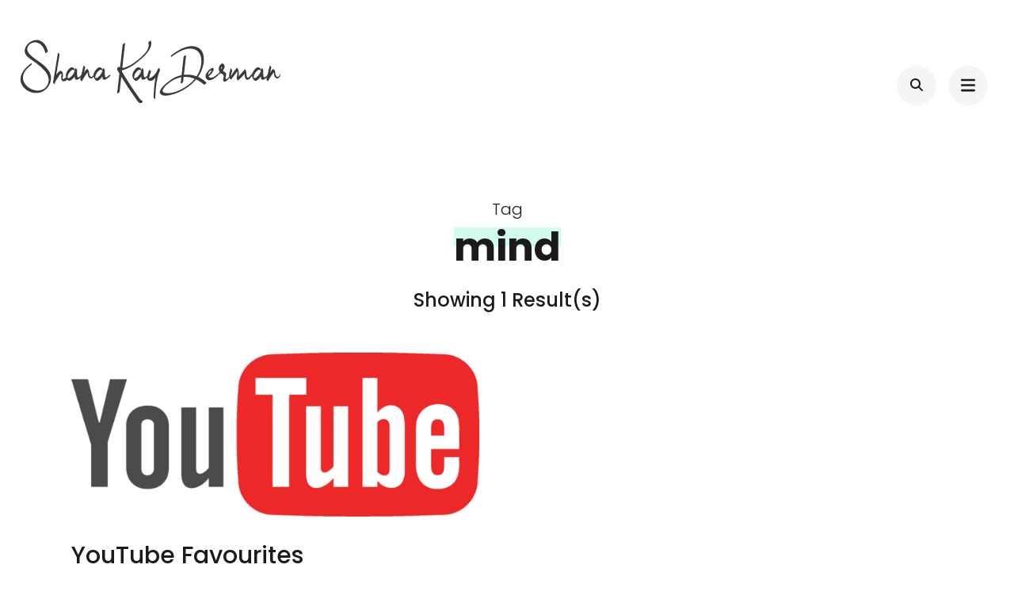

--- FILE ---
content_type: text/html; charset=UTF-8
request_url: https://shanakay.com/tag/mind/
body_size: 13382
content:
    <!DOCTYPE html>
    <html dir="ltr" lang="en-ZA" prefix="og: https://ogp.me/ns#">
    <head itemscope itemtype="https://schema.org/WebSite">
	    <meta charset="UTF-8">
    <meta name="viewport" content="width=device-width, initial-scale=1">
    <link rel="profile" href="http://gmpg.org/xfn/11">
    <title>mind - Shana Kay Derman</title>

		<!-- All in One SEO 4.9.3 - aioseo.com -->
	<meta name="robots" content="max-image-preview:large" />
	<link rel="canonical" href="https://shanakay.com/tag/mind/" />
	<meta name="generator" content="All in One SEO (AIOSEO) 4.9.3" />
		<script type="application/ld+json" class="aioseo-schema">
			{"@context":"https:\/\/schema.org","@graph":[{"@type":"BreadcrumbList","@id":"https:\/\/shanakay.com\/tag\/mind\/#breadcrumblist","itemListElement":[{"@type":"ListItem","@id":"https:\/\/shanakay.com#listItem","position":1,"name":"Home","item":"https:\/\/shanakay.com","nextItem":{"@type":"ListItem","@id":"https:\/\/shanakay.com\/tag\/mind\/#listItem","name":"mind"}},{"@type":"ListItem","@id":"https:\/\/shanakay.com\/tag\/mind\/#listItem","position":2,"name":"mind","previousItem":{"@type":"ListItem","@id":"https:\/\/shanakay.com#listItem","name":"Home"}}]},{"@type":"CollectionPage","@id":"https:\/\/shanakay.com\/tag\/mind\/#collectionpage","url":"https:\/\/shanakay.com\/tag\/mind\/","name":"mind - Shana Kay Derman","inLanguage":"en-ZA","isPartOf":{"@id":"https:\/\/shanakay.com\/#website"},"breadcrumb":{"@id":"https:\/\/shanakay.com\/tag\/mind\/#breadcrumblist"}},{"@type":"Organization","@id":"https:\/\/shanakay.com\/#organization","name":"Shana Kay Derman","description":"Entrepreneur, Connector, Technologist, Optimist","url":"https:\/\/shanakay.com\/","logo":{"@type":"ImageObject","url":"https:\/\/shanakay.com\/wp-content\/uploads\/2020\/02\/cropped-shanakayderman-header80.png","@id":"https:\/\/shanakay.com\/tag\/mind\/#organizationLogo","width":328,"height":80},"image":{"@id":"https:\/\/shanakay.com\/tag\/mind\/#organizationLogo"}},{"@type":"WebSite","@id":"https:\/\/shanakay.com\/#website","url":"https:\/\/shanakay.com\/","name":"Shana Kay Derman","description":"Entrepreneur, Connector, Technologist, Optimist","inLanguage":"en-ZA","publisher":{"@id":"https:\/\/shanakay.com\/#organization"}}]}
		</script>
		<!-- All in One SEO -->

<link rel='dns-prefetch' href='//fonts.googleapis.com' />
<link rel="alternate" type="application/rss+xml" title="Shana Kay Derman &raquo; Feed" href="https://shanakay.com/feed/" />
<link rel="alternate" type="application/rss+xml" title="Shana Kay Derman &raquo; Comments Feed" href="https://shanakay.com/comments/feed/" />
<link rel="alternate" type="application/rss+xml" title="Shana Kay Derman &raquo; mind Tag Feed" href="https://shanakay.com/tag/mind/feed/" />
<style id='wp-img-auto-sizes-contain-inline-css' type='text/css'>
img:is([sizes=auto i],[sizes^="auto," i]){contain-intrinsic-size:3000px 1500px}
/*# sourceURL=wp-img-auto-sizes-contain-inline-css */
</style>

<style id='wp-emoji-styles-inline-css' type='text/css'>

	img.wp-smiley, img.emoji {
		display: inline !important;
		border: none !important;
		box-shadow: none !important;
		height: 1em !important;
		width: 1em !important;
		margin: 0 0.07em !important;
		vertical-align: -0.1em !important;
		background: none !important;
		padding: 0 !important;
	}
/*# sourceURL=wp-emoji-styles-inline-css */
</style>
<link rel='stylesheet' id='wp-block-library-css' href='https://shanakay.com/wp-includes/css/dist/block-library/style.min.css?ver=6.9' type='text/css' media='all' />
<style id='classic-theme-styles-inline-css' type='text/css'>
/*! This file is auto-generated */
.wp-block-button__link{color:#fff;background-color:#32373c;border-radius:9999px;box-shadow:none;text-decoration:none;padding:calc(.667em + 2px) calc(1.333em + 2px);font-size:1.125em}.wp-block-file__button{background:#32373c;color:#fff;text-decoration:none}
/*# sourceURL=/wp-includes/css/classic-themes.min.css */
</style>
<link rel='stylesheet' id='aioseo/css/src/vue/standalone/blocks/table-of-contents/global.scss-css' href='https://shanakay.com/wp-content/plugins/all-in-one-seo-pack/dist/Lite/assets/css/table-of-contents/global.e90f6d47.css?ver=4.9.3' type='text/css' media='all' />
<style id='global-styles-inline-css' type='text/css'>
:root{--wp--preset--aspect-ratio--square: 1;--wp--preset--aspect-ratio--4-3: 4/3;--wp--preset--aspect-ratio--3-4: 3/4;--wp--preset--aspect-ratio--3-2: 3/2;--wp--preset--aspect-ratio--2-3: 2/3;--wp--preset--aspect-ratio--16-9: 16/9;--wp--preset--aspect-ratio--9-16: 9/16;--wp--preset--color--black: #000000;--wp--preset--color--cyan-bluish-gray: #abb8c3;--wp--preset--color--white: #ffffff;--wp--preset--color--pale-pink: #f78da7;--wp--preset--color--vivid-red: #cf2e2e;--wp--preset--color--luminous-vivid-orange: #ff6900;--wp--preset--color--luminous-vivid-amber: #fcb900;--wp--preset--color--light-green-cyan: #7bdcb5;--wp--preset--color--vivid-green-cyan: #00d084;--wp--preset--color--pale-cyan-blue: #8ed1fc;--wp--preset--color--vivid-cyan-blue: #0693e3;--wp--preset--color--vivid-purple: #9b51e0;--wp--preset--gradient--vivid-cyan-blue-to-vivid-purple: linear-gradient(135deg,rgb(6,147,227) 0%,rgb(155,81,224) 100%);--wp--preset--gradient--light-green-cyan-to-vivid-green-cyan: linear-gradient(135deg,rgb(122,220,180) 0%,rgb(0,208,130) 100%);--wp--preset--gradient--luminous-vivid-amber-to-luminous-vivid-orange: linear-gradient(135deg,rgb(252,185,0) 0%,rgb(255,105,0) 100%);--wp--preset--gradient--luminous-vivid-orange-to-vivid-red: linear-gradient(135deg,rgb(255,105,0) 0%,rgb(207,46,46) 100%);--wp--preset--gradient--very-light-gray-to-cyan-bluish-gray: linear-gradient(135deg,rgb(238,238,238) 0%,rgb(169,184,195) 100%);--wp--preset--gradient--cool-to-warm-spectrum: linear-gradient(135deg,rgb(74,234,220) 0%,rgb(151,120,209) 20%,rgb(207,42,186) 40%,rgb(238,44,130) 60%,rgb(251,105,98) 80%,rgb(254,248,76) 100%);--wp--preset--gradient--blush-light-purple: linear-gradient(135deg,rgb(255,206,236) 0%,rgb(152,150,240) 100%);--wp--preset--gradient--blush-bordeaux: linear-gradient(135deg,rgb(254,205,165) 0%,rgb(254,45,45) 50%,rgb(107,0,62) 100%);--wp--preset--gradient--luminous-dusk: linear-gradient(135deg,rgb(255,203,112) 0%,rgb(199,81,192) 50%,rgb(65,88,208) 100%);--wp--preset--gradient--pale-ocean: linear-gradient(135deg,rgb(255,245,203) 0%,rgb(182,227,212) 50%,rgb(51,167,181) 100%);--wp--preset--gradient--electric-grass: linear-gradient(135deg,rgb(202,248,128) 0%,rgb(113,206,126) 100%);--wp--preset--gradient--midnight: linear-gradient(135deg,rgb(2,3,129) 0%,rgb(40,116,252) 100%);--wp--preset--font-size--small: 13px;--wp--preset--font-size--medium: 20px;--wp--preset--font-size--large: 36px;--wp--preset--font-size--x-large: 42px;--wp--preset--spacing--20: 0.44rem;--wp--preset--spacing--30: 0.67rem;--wp--preset--spacing--40: 1rem;--wp--preset--spacing--50: 1.5rem;--wp--preset--spacing--60: 2.25rem;--wp--preset--spacing--70: 3.38rem;--wp--preset--spacing--80: 5.06rem;--wp--preset--shadow--natural: 6px 6px 9px rgba(0, 0, 0, 0.2);--wp--preset--shadow--deep: 12px 12px 50px rgba(0, 0, 0, 0.4);--wp--preset--shadow--sharp: 6px 6px 0px rgba(0, 0, 0, 0.2);--wp--preset--shadow--outlined: 6px 6px 0px -3px rgb(255, 255, 255), 6px 6px rgb(0, 0, 0);--wp--preset--shadow--crisp: 6px 6px 0px rgb(0, 0, 0);}:where(.is-layout-flex){gap: 0.5em;}:where(.is-layout-grid){gap: 0.5em;}body .is-layout-flex{display: flex;}.is-layout-flex{flex-wrap: wrap;align-items: center;}.is-layout-flex > :is(*, div){margin: 0;}body .is-layout-grid{display: grid;}.is-layout-grid > :is(*, div){margin: 0;}:where(.wp-block-columns.is-layout-flex){gap: 2em;}:where(.wp-block-columns.is-layout-grid){gap: 2em;}:where(.wp-block-post-template.is-layout-flex){gap: 1.25em;}:where(.wp-block-post-template.is-layout-grid){gap: 1.25em;}.has-black-color{color: var(--wp--preset--color--black) !important;}.has-cyan-bluish-gray-color{color: var(--wp--preset--color--cyan-bluish-gray) !important;}.has-white-color{color: var(--wp--preset--color--white) !important;}.has-pale-pink-color{color: var(--wp--preset--color--pale-pink) !important;}.has-vivid-red-color{color: var(--wp--preset--color--vivid-red) !important;}.has-luminous-vivid-orange-color{color: var(--wp--preset--color--luminous-vivid-orange) !important;}.has-luminous-vivid-amber-color{color: var(--wp--preset--color--luminous-vivid-amber) !important;}.has-light-green-cyan-color{color: var(--wp--preset--color--light-green-cyan) !important;}.has-vivid-green-cyan-color{color: var(--wp--preset--color--vivid-green-cyan) !important;}.has-pale-cyan-blue-color{color: var(--wp--preset--color--pale-cyan-blue) !important;}.has-vivid-cyan-blue-color{color: var(--wp--preset--color--vivid-cyan-blue) !important;}.has-vivid-purple-color{color: var(--wp--preset--color--vivid-purple) !important;}.has-black-background-color{background-color: var(--wp--preset--color--black) !important;}.has-cyan-bluish-gray-background-color{background-color: var(--wp--preset--color--cyan-bluish-gray) !important;}.has-white-background-color{background-color: var(--wp--preset--color--white) !important;}.has-pale-pink-background-color{background-color: var(--wp--preset--color--pale-pink) !important;}.has-vivid-red-background-color{background-color: var(--wp--preset--color--vivid-red) !important;}.has-luminous-vivid-orange-background-color{background-color: var(--wp--preset--color--luminous-vivid-orange) !important;}.has-luminous-vivid-amber-background-color{background-color: var(--wp--preset--color--luminous-vivid-amber) !important;}.has-light-green-cyan-background-color{background-color: var(--wp--preset--color--light-green-cyan) !important;}.has-vivid-green-cyan-background-color{background-color: var(--wp--preset--color--vivid-green-cyan) !important;}.has-pale-cyan-blue-background-color{background-color: var(--wp--preset--color--pale-cyan-blue) !important;}.has-vivid-cyan-blue-background-color{background-color: var(--wp--preset--color--vivid-cyan-blue) !important;}.has-vivid-purple-background-color{background-color: var(--wp--preset--color--vivid-purple) !important;}.has-black-border-color{border-color: var(--wp--preset--color--black) !important;}.has-cyan-bluish-gray-border-color{border-color: var(--wp--preset--color--cyan-bluish-gray) !important;}.has-white-border-color{border-color: var(--wp--preset--color--white) !important;}.has-pale-pink-border-color{border-color: var(--wp--preset--color--pale-pink) !important;}.has-vivid-red-border-color{border-color: var(--wp--preset--color--vivid-red) !important;}.has-luminous-vivid-orange-border-color{border-color: var(--wp--preset--color--luminous-vivid-orange) !important;}.has-luminous-vivid-amber-border-color{border-color: var(--wp--preset--color--luminous-vivid-amber) !important;}.has-light-green-cyan-border-color{border-color: var(--wp--preset--color--light-green-cyan) !important;}.has-vivid-green-cyan-border-color{border-color: var(--wp--preset--color--vivid-green-cyan) !important;}.has-pale-cyan-blue-border-color{border-color: var(--wp--preset--color--pale-cyan-blue) !important;}.has-vivid-cyan-blue-border-color{border-color: var(--wp--preset--color--vivid-cyan-blue) !important;}.has-vivid-purple-border-color{border-color: var(--wp--preset--color--vivid-purple) !important;}.has-vivid-cyan-blue-to-vivid-purple-gradient-background{background: var(--wp--preset--gradient--vivid-cyan-blue-to-vivid-purple) !important;}.has-light-green-cyan-to-vivid-green-cyan-gradient-background{background: var(--wp--preset--gradient--light-green-cyan-to-vivid-green-cyan) !important;}.has-luminous-vivid-amber-to-luminous-vivid-orange-gradient-background{background: var(--wp--preset--gradient--luminous-vivid-amber-to-luminous-vivid-orange) !important;}.has-luminous-vivid-orange-to-vivid-red-gradient-background{background: var(--wp--preset--gradient--luminous-vivid-orange-to-vivid-red) !important;}.has-very-light-gray-to-cyan-bluish-gray-gradient-background{background: var(--wp--preset--gradient--very-light-gray-to-cyan-bluish-gray) !important;}.has-cool-to-warm-spectrum-gradient-background{background: var(--wp--preset--gradient--cool-to-warm-spectrum) !important;}.has-blush-light-purple-gradient-background{background: var(--wp--preset--gradient--blush-light-purple) !important;}.has-blush-bordeaux-gradient-background{background: var(--wp--preset--gradient--blush-bordeaux) !important;}.has-luminous-dusk-gradient-background{background: var(--wp--preset--gradient--luminous-dusk) !important;}.has-pale-ocean-gradient-background{background: var(--wp--preset--gradient--pale-ocean) !important;}.has-electric-grass-gradient-background{background: var(--wp--preset--gradient--electric-grass) !important;}.has-midnight-gradient-background{background: var(--wp--preset--gradient--midnight) !important;}.has-small-font-size{font-size: var(--wp--preset--font-size--small) !important;}.has-medium-font-size{font-size: var(--wp--preset--font-size--medium) !important;}.has-large-font-size{font-size: var(--wp--preset--font-size--large) !important;}.has-x-large-font-size{font-size: var(--wp--preset--font-size--x-large) !important;}
:where(.wp-block-post-template.is-layout-flex){gap: 1.25em;}:where(.wp-block-post-template.is-layout-grid){gap: 1.25em;}
:where(.wp-block-term-template.is-layout-flex){gap: 1.25em;}:where(.wp-block-term-template.is-layout-grid){gap: 1.25em;}
:where(.wp-block-columns.is-layout-flex){gap: 2em;}:where(.wp-block-columns.is-layout-grid){gap: 2em;}
:root :where(.wp-block-pullquote){font-size: 1.5em;line-height: 1.6;}
/*# sourceURL=global-styles-inline-css */
</style>
<link rel='stylesheet' id='contact-form-7-css' href='https://shanakay.com/wp-content/plugins/contact-form-7/includes/css/styles.css?ver=6.1.4' type='text/css' media='all' />
<link rel='stylesheet' id='raratheme-companion-css' href='https://shanakay.com/wp-content/plugins/raratheme-companion/public/css/raratheme-companion-public.min.css?ver=1.4.4' type='text/css' media='all' />
<link rel='stylesheet' id='owl-theme-default-css' href='https://shanakay.com/wp-content/themes/perfect-portfolio/css/owl.theme.default.min.css?ver=2.2.1' type='text/css' media='all' />
<link rel='stylesheet' id='owl-carousel-css' href='https://shanakay.com/wp-content/themes/perfect-portfolio/css/owl.carousel.min.css?ver=2.2.1' type='text/css' media='all' />
<link rel='stylesheet' id='perfect-portfolio-google-fonts-css' href='https://fonts.googleapis.com/css?family=Poppins%3A100%2C100italic%2C200%2C200italic%2C300%2C300italic%2Cregular%2Citalic%2C500%2C500italic%2C600%2C600italic%2C700%2C700italic%2C800%2C800italic%2C900%2C900italic' type='text/css' media='all' />
<link rel='stylesheet' id='perfect-scrollbar-css' href='https://shanakay.com/wp-content/themes/perfect-portfolio/css/perfect-scrollbar.min.css?ver=1.3.0' type='text/css' media='all' />
<link rel='stylesheet' id='perfect-portfolio-style-css' href='https://shanakay.com/wp-content/themes/perfect-portfolio/style.css?ver=1.2.4' type='text/css' media='all' />
<script type="text/javascript" src="https://shanakay.com/wp-includes/js/jquery/jquery.min.js?ver=3.7.1" id="jquery-core-js"></script>
<script type="text/javascript" src="https://shanakay.com/wp-includes/js/jquery/jquery-migrate.min.js?ver=3.4.1" id="jquery-migrate-js"></script>
<link rel="https://api.w.org/" href="https://shanakay.com/wp-json/" /><link rel="alternate" title="JSON" type="application/json" href="https://shanakay.com/wp-json/wp/v2/tags/147" /><link rel="EditURI" type="application/rsd+xml" title="RSD" href="https://shanakay.com/xmlrpc.php?rsd" />
<meta name="generator" content="WordPress 6.9" />
		<!-- Custom Logo: hide header text -->
		<style id="custom-logo-css" type="text/css">
			.site-title, .site-description {
				position: absolute;
				clip-path: inset(50%);
			}
		</style>
		<meta name="generator" content="Elementor 3.34.1; features: additional_custom_breakpoints; settings: css_print_method-external, google_font-enabled, font_display-auto">
			<style>
				.e-con.e-parent:nth-of-type(n+4):not(.e-lazyloaded):not(.e-no-lazyload),
				.e-con.e-parent:nth-of-type(n+4):not(.e-lazyloaded):not(.e-no-lazyload) * {
					background-image: none !important;
				}
				@media screen and (max-height: 1024px) {
					.e-con.e-parent:nth-of-type(n+3):not(.e-lazyloaded):not(.e-no-lazyload),
					.e-con.e-parent:nth-of-type(n+3):not(.e-lazyloaded):not(.e-no-lazyload) * {
						background-image: none !important;
					}
				}
				@media screen and (max-height: 640px) {
					.e-con.e-parent:nth-of-type(n+2):not(.e-lazyloaded):not(.e-no-lazyload),
					.e-con.e-parent:nth-of-type(n+2):not(.e-lazyloaded):not(.e-no-lazyload) * {
						background-image: none !important;
					}
				}
			</style>
			<link rel="icon" href="https://shanakay.com/wp-content/uploads/2020/02/cropped-shanakayderman-32x32.png" sizes="32x32" />
<link rel="icon" href="https://shanakay.com/wp-content/uploads/2020/02/cropped-shanakayderman-192x192.png" sizes="192x192" />
<link rel="apple-touch-icon" href="https://shanakay.com/wp-content/uploads/2020/02/cropped-shanakayderman-180x180.png" />
<meta name="msapplication-TileImage" content="https://shanakay.com/wp-content/uploads/2020/02/cropped-shanakayderman-270x270.png" />
<style type='text/css' media='all'>    
    /*Typography*/
    body,
    button,
    input,
    select,
    optgroup,
    textarea{
        font-family : Poppins;
    }
    
    .site-branding .site-title,
    .site-branding .site-description{
        font-family : Poppins;
    }
        
    </style>		<style type="text/css" id="wp-custom-css">
			Talks/Panels: I've been growing my speaking experience by being fortunate to be invited to speak at various events and participate on various panels.

The topics I speak on range from Women in Business to fund-raising, to perfecting your pitch to staying safe online.

To book me as a speaker, email me.



Date: 11 November 2017
Venue: The Venue, The Hemingway, Sun International East London, South Africa
Topic: Future Proofing your Business, Staying Secure Online
Organising Company: Cape Law Society
Audience: Legal




Date: 17 October 2017

Venue: Fire &amp; Ice Hotel, Melrose, Johannesburg, South Africa
Topic: Lessons in Business/Learnings
Organising Company: Standard Bank


Audience: Women in Business




Date: August 2017
Venue: TBE Sandton
Topic: Women’s Day Inspirational Talk
Organising Company: The Business Exchange (TBE)

Audience: Professional Women



Date: 2016
Venue: Johannesurg
Organising Company: Wired Women
Audience Size: Professional Women





Date: 2016
Venue: Women in Tech
Organising Company:
Audience Size: Professional Women and Men




Date: 2015
Venue: Durban
Organising Company: Oprah Magazine
Audience Size: Professional Women




Date: 2015
Venue: Johannesburg
Organising Company: Oprah Magazine
Audience Size: Professional Women





Date: 2012
Venue: Cape Town
Organising Company: CellC
Audience Size: Girls in high school and Women






Date: 2016
Venue: Google Johannesburg
Organising Company: Google

Audience: Professional Women






Date: 2015
Venue: Sunninghill Focus Rooms
Topic: Women in Tech?
Organising Company: Thuli @ Anglo Events

Audience: Professional Women








Date: 2015
Venue: SciBono Science Centre, Johannesburg, South Africa
Topic: Women in Tech
Organising Company: Women in Tech ZA
Audience: Professional Men and Women







Date: 2014
Venue: Johannesburg, South Africa
Topic: Women in Tech (Keynote Speaker)
Organising Company: Women in Tech ZA
Audience: Professional Men and Women



Date: 2014
Venue: Johannesburg, South Africa
Topic: Girl Geek Dinner
Organising Company: Girl Geek Johannesburg
Audience: Professional Men and Women







Date: 2013
Venue: JoziHub, Johannesburg, South Africa
Organising Company: JoziHub

Audience: Professional Men and Women






		</style>
		</head>

<body class="archive tag tag-mind tag-147 wp-custom-logo wp-theme-perfect-portfolio hfeed full-width elementor-default elementor-kit-2625" itemscope itemtype="https://schema.org/WebPage">

    <div id="page" class="site">
        <a class="skip-link screen-reader-text" href="#main-content-area">Skip to content (Press Enter)</a>
        
        <header class="site-header" itemscope itemtype="https://schema.org/WPHeader">
        <div class="tc-wrapper">
                            
                <div class="site-branding" itemscope itemtype="https://schema.org/Organization">
                                            <div class="site-logo">
                            <a href="https://shanakay.com/" class="custom-logo-link" rel="home"><img width="328" height="80" src="https://shanakay.com/wp-content/uploads/2020/02/cropped-shanakayderman-header80.png" class="custom-logo" alt="Shana Kay Derman" decoding="async" srcset="https://shanakay.com/wp-content/uploads/2020/02/cropped-shanakayderman-header80.png 328w, https://shanakay.com/wp-content/uploads/2020/02/cropped-shanakayderman-header80-300x73.png 300w, https://shanakay.com/wp-content/uploads/2020/02/cropped-shanakayderman-header80-246x60.png 246w" sizes="(max-width: 328px) 100vw, 328px" /></a>                        </div>
                                                                <div class="site-title-wrap">
                                                                                                <p class="site-title" itemprop="name"><a href="https://shanakay.com/" rel="home" itemprop="url">Shana Kay Derman</a></p>
                                                                <p class="site-description" itemprop="description">Entrepreneur, Connector, Technologist, Optimist</p>
                                                    </div>
                                    </div><!-- .site-branding -->
                		<div class="header-r">
                                    				<div class="header-search">
                        <button type="button" class="search-toggle-btn" data-toggle-target=".header-search-modal" data-toggle-body-class="showing-search-modal" aria-expanded="false" data-set-focus=".header-search-modal .search-field">
                            <i class="fa fa-search"></i>
                        </button type="button">
                        <div class="head-search-form search header-searh-wrap header-search-modal cover-modal" data-modal-target-string=".header-search-modal">
    				        <form role="search" method="get" id="search-form" class="searchform" action="https://shanakay.com/">
                <div>
                    <label class="screen-reader-text" for="s">Search for:</label>
                    <input type="text" class="search-field" placeholder="Search..." value="" name="s" />
                    <input type="submit" id="searchsubmit" class="search-submit" value="Search" />
                </div>
            </form>                            <button class="btn-form-close" data-toggle-target=".header-search-modal" data-toggle-body-class="showing-search-modal" aria-expanded="false" data-set-focus=".header-search-modal">  </button>
                        </div>
    				</div>
                                <button type="button" class="toggle-btn mobile-menu-opener" data-toggle-target=".main-menu-modal" data-toggle-body-class="showing-main-menu-modal" aria-expanded="false" data-set-focus=".close-main-nav-toggle"><i class="fa fa-bars"></i></button>	

                <div class="menu-wrap">      
                    <nav id="site-navigation" class="main-navigation">        
                        <div class="primary-menu-list main-menu-modal cover-modal" data-modal-target-string=".main-menu-modal">
                            <button class="close close-main-nav-toggle" data-toggle-target=".main-menu-modal" data-toggle-body-class="showing-main-menu-modal" aria-expanded="false" data-set-focus=".main-menu-modal"></button>
                            <div class="mobile-menu" aria-label="Mobile">
                                <div class="menu-primary-container"><ul id="primary-menu" class="nav-menu main-menu-modal"><li id="menu-item-2640" class="menu-item menu-item-type-post_type menu-item-object-page menu-item-home menu-item-2640"><a href="https://shanakay.com/">Home</a></li>
<li id="menu-item-2535" class="menu-item menu-item-type-post_type menu-item-object-page menu-item-has-children menu-item-2535"><a href="https://shanakay.com/about-me/">About Me</a>
<ul class="sub-menu">
	<li id="menu-item-2962" class="menu-item menu-item-type-post_type menu-item-object-page menu-item-2962"><a href="https://shanakay.com/media/">Media</a></li>
	<li id="menu-item-2520" class="menu-item menu-item-type-post_type menu-item-object-page menu-item-2520"><a href="https://shanakay.com/experience/">Career / Experience</a></li>
	<li id="menu-item-2972" class="menu-item menu-item-type-post_type menu-item-object-page menu-item-2972"><a href="https://shanakay.com/presentations/">Presentations</a></li>
</ul>
</li>
<li id="menu-item-2412" class="menu-item menu-item-type-post_type menu-item-object-page menu-item-2412"><a href="https://shanakay.com/portfolios/">Portfolios</a></li>
<li id="menu-item-2519" class="menu-item menu-item-type-post_type menu-item-object-page current_page_parent menu-item-2519"><a href="https://shanakay.com/blog/">Blog</a></li>
<li id="menu-item-2527" class="menu-item menu-item-type-post_type menu-item-object-page menu-item-2527"><a href="https://shanakay.com/contact/">Contact</a></li>
</ul></div>                                <ul class="menu-search">
                                    <form role="search" method="get" id="search-form" class="searchform" action="https://shanakay.com/">
                <div>
                    <label class="screen-reader-text" for="s">Search for:</label>
                    <input type="text" class="search-field" placeholder="Search..." value="" name="s" />
                    <input type="submit" id="searchsubmit" class="search-submit" value="Search" />
                </div>
            </form>                                </ul>
                                                                    <ul class="menu-text">
                                        <p>Shana Kay has co-founded four businesses in the IT industry ranging from a Software Development to Digital Agency. Shana has also pitched / presented all over the world ranging from the Africa's and Americas to Asia and Europe.</p>
                                    </ul>
                                                                <ul class="menu-social">
                                        <ul class="social-icons">
    	            <li><a href="https://twitter.com/shanak" target="_blank" rel="nofollow"><i class="fab fa-twitter"></i></a></li>    	   
                        <li><a href="https://www.instagram.com/shanakay/" target="_blank" rel="nofollow"><i class="fa fa-instagram"></i></a></li>    	   
                        <li><a href="https://www.linkedin.com/in/shanakay/" target="_blank" rel="nofollow"><i class="fa fa-linkedin"></i></a></li>    	   
            	</ul>
                                        </ul>
                            </div>
                        </div>
                    </nav><!-- #mobile-site-navigation -->
                    <!-- <button type="button" class="toggle-button">
                        <span class="toggle-bar"></span>
                        <span class="toggle-bar"></span>
                        <span class="toggle-bar"></span>
                    </button>  -->        
                </div>
    		</div>
        </div>		
	</header>
    <div id="main-content-area">    <div id="content" class="site-content">
                    <header class="page-header">
                <div class="tc-wrapper">                
                <span class="sub-title">Tag</span><h1 class="page-title"><span>mind</span></h1>                </div>
            </header>
        	<div class="tc-wrapper">
		<div id="primary" class="content-area">
			<main id="main" class="site-main">
			<div class="post-count">Showing 1 Result(s)</div>				<div class="article-wrap normal-grid-description">
					
<article id="post-424" class="post-424 post type-post status-publish format-standard has-post-thumbnail hentry category-business category-entrepreneurship category-media category-mind category-music category-spirit category-technology tag-57 tag-business tag-inspiration tag-laughter tag-mind tag-motivation tag-spirit" itemscope itemtype="https://schema.org/Blog">
	<figure class="post-thumbnail"><a href="https://shanakay.com/2017/08/youtube-favs/" itemprop="thumbnailUrl"><img fetchpriority="high" width="640" height="257" src="https://shanakay.com/wp-content/uploads/2017/08/You_Tube_logo.png" class="attachment-perfect-portfolio-blog size-perfect-portfolio-blog wp-post-image" alt="" itemprop="image" decoding="async" srcset="https://shanakay.com/wp-content/uploads/2017/08/You_Tube_logo.png 640w, https://shanakay.com/wp-content/uploads/2017/08/You_Tube_logo-300x120.png 300w" sizes="(max-width: 640px) 100vw, 640px" /></a></figure>    <div class="post-content-wrap">
        <header class="entry-header">
            <h2 class="entry-title" itemprop="headline">
                <a href="https://shanakay.com/2017/08/youtube-favs/">YouTube Favourites</a>
            </h2>
            <div class="entry-meta">
                <span class="posted-on" itemprop="datePublished dateModified">updated on  <a href="https://shanakay.com/2017/08/youtube-favs/" rel="bookmark"><time class="entry-date published updated" datetime="2018-08-09T16:24:49+02:00" itemprop="dateModified">9th August 2018</time></time><time class="updated" datetime="2017-08-09T06:16:04+02:00" itemprop="datePublished">9th August 2017</time></a></span>            </div>
        </header>
        <div class="entry-content">
            <p>These are some of my favourite YouTube channels for laughs, inspiration, motivation and learning. Business Gary Vaynerchuk Tony Robbins Marie Forleo Chase Jarvis Entrepreneur Evan Carmichael Foundr Magazine Tim Ferris Tom Bilyeu Vayner Media Inspirational Ellen Oprah Get Motivated Sales Grant Cardone Mind Brene Brown Spirit Deepak Chopra Satya Kalra Laughter James Corden Jimmy Fallon &hellip; </p>
        </div>
    </div>
    </article><!-- #post-424 -->
 
				</div>
			
			</main><!-- #main -->
	        
	        	        
		</div><!-- #primary -->
	</div>

       
    </div><!-- .site-content -->
    </div><!-- #main-content-area -->
    <div class="overlay"></div>
    <footer id="colophon" class="site-footer" itemscope itemtype="https://schema.org/WPFooter">
        <div class="top-footer">
		<div class="tc-wrapper">
            				<div class="col">
				   <section id="text-12" class="widget widget_text"><h2 class="widget-title" itemprop="name">About Me</h2>			<div class="textwidget"><p>Shana Kay Derman, technology  and business consultant, entrepreneur and inventor with a passion for developing online presence and shining the light all things amazing. She runs a annual fundraising event for the Annual Toy Drive she founded over ten years ago.</p>
</div>
		</section><section id="rtc_social_links-2" class="widget widget_rtc_social_links"><h2 class="widget-title" itemprop="name"><span>Subscribe and Follow</span></h2>            <ul class="social-networks">
                                                <li class="rtc-social-icon-wrap">
                                    <a title="twitter" rel=noopener target=_blank href="https://twitter.com/shanak">
                                        <span class="rtc-social-links-field-handle"> <i class="fab fa-twitter"></i></span>
                                    </a>
                                </li>
                                                            <li class="rtc-social-icon-wrap">
                                    <a title="linkedin" rel=noopener target=_blank href="https://www.linkedin.com/in/shanakay/">
                                        <span class="rtc-social-links-field-handle"> <i class="fab fa-linkedin"></i></span>
                                    </a>
                                </li>
                                                            <li class="rtc-social-icon-wrap">
                                    <a title="instagram" rel=noopener target=_blank href="https://instagram.com">
                                        <span class="rtc-social-links-field-handle"> <i class="fab fa-instagram"></i></span>
                                    </a>
                                </li>
                                        </ul>
        </section>	
				</div>
            			
                            <div class="col">
				   <section id="raratheme_recent_post-1" class="widget widget_raratheme_recent_post"><h2 class="widget-title" itemprop="name">Recent Posts</h2>            <ul class="style-one">
                                    <li>
                                                    <a target="_self" href="https://shanakay.com/2021/11/there-is-no-such-thing-as-free-lunch/" class="post-thumbnail">
                                <img width="150" height="150" src="https://shanakay.com/wp-content/uploads/2021/11/pexels-eunice-lui-4151043-150x150.jpg" class="attachment-thumbnail size-thumbnail wp-post-image" alt="" decoding="async" srcset="https://shanakay.com/wp-content/uploads/2021/11/pexels-eunice-lui-4151043-150x150.jpg 150w, https://shanakay.com/wp-content/uploads/2021/11/pexels-eunice-lui-4151043-800x800.jpg 800w" sizes="(max-width: 150px) 100vw, 150px" />                            </a>
                                                <div class="entry-header">
                            <span class="cat-links"><a target="_self" href="https://shanakay.com/category/blog/" alt="View all posts in Blog">Blog</a><a target="_self" href="https://shanakay.com/category/business/" alt="View all posts in Business">Business</a><a target="_self" href="https://shanakay.com/category/entrepreneurship/" alt="View all posts in Entrepreneurship">Entrepreneurship</a><a target="_self" href="https://shanakay.com/category/lessons/" alt="View all posts in Lessons">Lessons</a><a target="_self" href="https://shanakay.com/category/stories/" alt="View all posts in Stories">Stories</a><a target="_self" href="https://shanakay.com/category/technology/" alt="View all posts in Technology">Technology</a><a target="_self" href="https://shanakay.com/category/tips/" alt="View all posts in Tips">Tips</a></span>                            <h3 class="entry-title"><a target="_self" href="https://shanakay.com/2021/11/there-is-no-such-thing-as-free-lunch/">There is no such thing as free lunch &#8230;</a></h3>
                                                            <div class="entry-meta">
                                    <span class="posted-on"><a target="_self" href="https://shanakay.com/2021/11/there-is-no-such-thing-as-free-lunch/">
                                        <time datetime="2021-11-03">3rd November 2021</time></a>
                                    </span>
                                </div>
                                                    </div>                        
                    </li>        
                                    <li>
                                                    <a target="_self" href="https://shanakay.com/2021/10/energy-goes-where-attention-flows-but-what-about-the-rest/" class="post-thumbnail">
                                <img width="150" height="150" src="https://shanakay.com/wp-content/uploads/2021/10/pexels-mart-production-7699410-150x150.jpg" class="attachment-thumbnail size-thumbnail wp-post-image" alt="" decoding="async" srcset="https://shanakay.com/wp-content/uploads/2021/10/pexels-mart-production-7699410-150x150.jpg 150w, https://shanakay.com/wp-content/uploads/2021/10/pexels-mart-production-7699410-800x800.jpg 800w" sizes="(max-width: 150px) 100vw, 150px" />                            </a>
                                                <div class="entry-header">
                            <span class="cat-links"><a target="_self" href="https://shanakay.com/category/blog/" alt="View all posts in Blog">Blog</a><a target="_self" href="https://shanakay.com/category/business/" alt="View all posts in Business">Business</a><a target="_self" href="https://shanakay.com/category/health-and-wellness/" alt="View all posts in Health and Wellness">Health and Wellness</a><a target="_self" href="https://shanakay.com/category/lessons/" alt="View all posts in Lessons">Lessons</a><a target="_self" href="https://shanakay.com/category/tips/" alt="View all posts in Tips">Tips</a></span>                            <h3 class="entry-title"><a target="_self" href="https://shanakay.com/2021/10/energy-goes-where-attention-flows-but-what-about-the-rest/">Energy goes where attention flows, but what about the rest?</a></h3>
                                                            <div class="entry-meta">
                                    <span class="posted-on"><a target="_self" href="https://shanakay.com/2021/10/energy-goes-where-attention-flows-but-what-about-the-rest/">
                                        <time datetime="2021-10-29">29th October 2021</time></a>
                                    </span>
                                </div>
                                                    </div>                        
                    </li>        
                                    <li>
                                                    <a target="_self" href="https://shanakay.com/2021/07/spotlight-otherwise-interview/" class="post-thumbnail">
                                <img width="150" height="150" src="https://shanakay.com/wp-content/uploads/2021/07/safm-logo-150x150.png" class="attachment-thumbnail size-thumbnail wp-post-image" alt="" decoding="async" srcset="https://shanakay.com/wp-content/uploads/2021/07/safm-logo-150x150.png 150w, https://shanakay.com/wp-content/uploads/2021/07/safm-logo-300x300.png 300w, https://shanakay.com/wp-content/uploads/2021/07/safm-logo-60x60.png 60w, https://shanakay.com/wp-content/uploads/2021/07/safm-logo.png 600w" sizes="(max-width: 150px) 100vw, 150px" />                            </a>
                                                <div class="entry-header">
                            <span class="cat-links"><a target="_self" href="https://shanakay.com/category/interview/" alt="View all posts in Interview">Interview</a><a target="_self" href="https://shanakay.com/category/media/" alt="View all posts in Media">Media</a></span>                            <h3 class="entry-title"><a target="_self" href="https://shanakay.com/2021/07/spotlight-otherwise-interview/">Spotlight &#8220;Otherwise&#8221; Interview</a></h3>
                                                            <div class="entry-meta">
                                    <span class="posted-on"><a target="_self" href="https://shanakay.com/2021/07/spotlight-otherwise-interview/">
                                        <time datetime="2021-07-22">22nd July 2021</time></a>
                                    </span>
                                </div>
                                                    </div>                        
                    </li>        
                            </ul>
            </section>	
				</div>
                        
                            <div class="col">
				   <section id="text-13" class="widget widget_text"><h2 class="widget-title" itemprop="name">Contact</h2>			<div class="textwidget"><p>me@shanakay.com<br />
+27 82 809 7509</p>
</div>
		</section><section id="nav_menu-2" class="widget widget_nav_menu"><h2 class="widget-title" itemprop="name">Quick Links</h2><div class="menu-quick-links-container"><ul id="menu-quick-links" class="menu"><li id="menu-item-2973" class="menu-item menu-item-type-post_type menu-item-object-page menu-item-2973"><a href="https://shanakay.com/presentations/">Presentations</a></li>
<li id="menu-item-2974" class="menu-item menu-item-type-post_type menu-item-object-page menu-item-2974"><a href="https://shanakay.com/media/">Media</a></li>
<li id="menu-item-2975" class="menu-item menu-item-type-post_type menu-item-object-page menu-item-2975"><a href="https://shanakay.com/gallery/">Gallery</a></li>
<li id="menu-item-3171" class="menu-item menu-item-type-post_type menu-item-object-page menu-item-3171"><a href="https://shanakay.com/videos/">Videos</a></li>
</ul></div></section>	
				</div>
            		</div>
	</div>
        <div class="bottom-footer">
		<div class="tc-wrapper">
            <div class="copyright">           
                <span class="copyright-text">All Rights Reserved. Copyright 2023. Shana Kay Derman. </span>
            </div>
            <div class="foot-social">
                    <ul class="social-icons">
    	            <li><a href="https://twitter.com/shanak" target="_blank" rel="nofollow"><i class="fab fa-twitter"></i></a></li>    	   
                        <li><a href="https://www.instagram.com/shanakay/" target="_blank" rel="nofollow"><i class="fa fa-instagram"></i></a></li>    	   
                        <li><a href="https://www.linkedin.com/in/shanakay/" target="_blank" rel="nofollow"><i class="fa fa-linkedin"></i></a></li>    	   
            	</ul>
                    </div>
		</div>
	</div>
        <button class="back-to-top">
        <i class="fa fa-long-arrow-up"></i>
    </button>
        </footer><!-- #colophon -->
            </div><!-- #page -->

    <script type="speculationrules">
{"prefetch":[{"source":"document","where":{"and":[{"href_matches":"/*"},{"not":{"href_matches":["/wp-*.php","/wp-admin/*","/wp-content/uploads/*","/wp-content/*","/wp-content/plugins/*","/wp-content/themes/perfect-portfolio/*","/*\\?(.+)"]}},{"not":{"selector_matches":"a[rel~=\"nofollow\"]"}},{"not":{"selector_matches":".no-prefetch, .no-prefetch a"}}]},"eagerness":"conservative"}]}
</script>
			<script>
				const lazyloadRunObserver = () => {
					const lazyloadBackgrounds = document.querySelectorAll( `.e-con.e-parent:not(.e-lazyloaded)` );
					const lazyloadBackgroundObserver = new IntersectionObserver( ( entries ) => {
						entries.forEach( ( entry ) => {
							if ( entry.isIntersecting ) {
								let lazyloadBackground = entry.target;
								if( lazyloadBackground ) {
									lazyloadBackground.classList.add( 'e-lazyloaded' );
								}
								lazyloadBackgroundObserver.unobserve( entry.target );
							}
						});
					}, { rootMargin: '200px 0px 200px 0px' } );
					lazyloadBackgrounds.forEach( ( lazyloadBackground ) => {
						lazyloadBackgroundObserver.observe( lazyloadBackground );
					} );
				};
				const events = [
					'DOMContentLoaded',
					'elementor/lazyload/observe',
				];
				events.forEach( ( event ) => {
					document.addEventListener( event, lazyloadRunObserver );
				} );
			</script>
			<script type="text/javascript" src="https://shanakay.com/wp-includes/js/dist/hooks.min.js?ver=dd5603f07f9220ed27f1" id="wp-hooks-js"></script>
<script type="text/javascript" src="https://shanakay.com/wp-includes/js/dist/i18n.min.js?ver=c26c3dc7bed366793375" id="wp-i18n-js"></script>
<script type="text/javascript" id="wp-i18n-js-after">
/* <![CDATA[ */
wp.i18n.setLocaleData( { 'text direction\u0004ltr': [ 'ltr' ] } );
//# sourceURL=wp-i18n-js-after
/* ]]> */
</script>
<script type="text/javascript" src="https://shanakay.com/wp-content/plugins/contact-form-7/includes/swv/js/index.js?ver=6.1.4" id="swv-js"></script>
<script type="text/javascript" id="contact-form-7-js-before">
/* <![CDATA[ */
var wpcf7 = {
    "api": {
        "root": "https:\/\/shanakay.com\/wp-json\/",
        "namespace": "contact-form-7\/v1"
    },
    "cached": 1
};
//# sourceURL=contact-form-7-js-before
/* ]]> */
</script>
<script type="text/javascript" src="https://shanakay.com/wp-content/plugins/contact-form-7/includes/js/index.js?ver=6.1.4" id="contact-form-7-js"></script>
<script type="text/javascript" src="https://shanakay.com/wp-content/plugins/raratheme-companion/public/js/isotope.pkgd.min.js?ver=3.0.5" id="isotope-pkgd-js"></script>
<script type="text/javascript" src="https://shanakay.com/wp-includes/js/imagesloaded.min.js?ver=5.0.0" id="imagesloaded-js"></script>
<script type="text/javascript" src="https://shanakay.com/wp-includes/js/masonry.min.js?ver=4.2.2" id="masonry-js"></script>
<script type="text/javascript" src="https://shanakay.com/wp-content/plugins/raratheme-companion/public/js/raratheme-companion-public.min.js?ver=1.4.4" id="raratheme-companion-js"></script>
<script type="text/javascript" src="https://shanakay.com/wp-content/plugins/raratheme-companion/public/js/fontawesome/all.min.js?ver=6.1.1" id="all-js"></script>
<script type="text/javascript" src="https://shanakay.com/wp-content/plugins/raratheme-companion/public/js/fontawesome/v4-shims.min.js?ver=6.1.1" id="v4-shims-js"></script>
<script type="text/javascript" src="https://shanakay.com/wp-content/themes/perfect-portfolio/js/owl.carousel.min.js?ver=2.2.1" id="owl-carousel-js"></script>
<script type="text/javascript" src="https://shanakay.com/wp-content/themes/perfect-portfolio/js/perfect-scrollbar.min.js?ver=1.3.0" id="perfect-scrollbar-js"></script>
<script type="text/javascript" src="https://shanakay.com/wp-content/themes/perfect-portfolio/js/modal-accessibility.min.js?ver=1.2.4" id="perfect-portfolio-modal-accessibility-js"></script>
<script type="text/javascript" id="perfect-portfolio-custom-js-extra">
/* <![CDATA[ */
var perfect_portfolio_data = {"rtl":"","ajax_url":"https://shanakay.com/wp-admin/admin-ajax.php"};
//# sourceURL=perfect-portfolio-custom-js-extra
/* ]]> */
</script>
<script type="text/javascript" src="https://shanakay.com/wp-content/themes/perfect-portfolio/js/custom.min.js?ver=1.2.4" id="perfect-portfolio-custom-js"></script>
<script id="wp-emoji-settings" type="application/json">
{"baseUrl":"https://s.w.org/images/core/emoji/17.0.2/72x72/","ext":".png","svgUrl":"https://s.w.org/images/core/emoji/17.0.2/svg/","svgExt":".svg","source":{"concatemoji":"https://shanakay.com/wp-includes/js/wp-emoji-release.min.js?ver=6.9"}}
</script>
<script type="module">
/* <![CDATA[ */
/*! This file is auto-generated */
const a=JSON.parse(document.getElementById("wp-emoji-settings").textContent),o=(window._wpemojiSettings=a,"wpEmojiSettingsSupports"),s=["flag","emoji"];function i(e){try{var t={supportTests:e,timestamp:(new Date).valueOf()};sessionStorage.setItem(o,JSON.stringify(t))}catch(e){}}function c(e,t,n){e.clearRect(0,0,e.canvas.width,e.canvas.height),e.fillText(t,0,0);t=new Uint32Array(e.getImageData(0,0,e.canvas.width,e.canvas.height).data);e.clearRect(0,0,e.canvas.width,e.canvas.height),e.fillText(n,0,0);const a=new Uint32Array(e.getImageData(0,0,e.canvas.width,e.canvas.height).data);return t.every((e,t)=>e===a[t])}function p(e,t){e.clearRect(0,0,e.canvas.width,e.canvas.height),e.fillText(t,0,0);var n=e.getImageData(16,16,1,1);for(let e=0;e<n.data.length;e++)if(0!==n.data[e])return!1;return!0}function u(e,t,n,a){switch(t){case"flag":return n(e,"\ud83c\udff3\ufe0f\u200d\u26a7\ufe0f","\ud83c\udff3\ufe0f\u200b\u26a7\ufe0f")?!1:!n(e,"\ud83c\udde8\ud83c\uddf6","\ud83c\udde8\u200b\ud83c\uddf6")&&!n(e,"\ud83c\udff4\udb40\udc67\udb40\udc62\udb40\udc65\udb40\udc6e\udb40\udc67\udb40\udc7f","\ud83c\udff4\u200b\udb40\udc67\u200b\udb40\udc62\u200b\udb40\udc65\u200b\udb40\udc6e\u200b\udb40\udc67\u200b\udb40\udc7f");case"emoji":return!a(e,"\ud83e\u1fac8")}return!1}function f(e,t,n,a){let r;const o=(r="undefined"!=typeof WorkerGlobalScope&&self instanceof WorkerGlobalScope?new OffscreenCanvas(300,150):document.createElement("canvas")).getContext("2d",{willReadFrequently:!0}),s=(o.textBaseline="top",o.font="600 32px Arial",{});return e.forEach(e=>{s[e]=t(o,e,n,a)}),s}function r(e){var t=document.createElement("script");t.src=e,t.defer=!0,document.head.appendChild(t)}a.supports={everything:!0,everythingExceptFlag:!0},new Promise(t=>{let n=function(){try{var e=JSON.parse(sessionStorage.getItem(o));if("object"==typeof e&&"number"==typeof e.timestamp&&(new Date).valueOf()<e.timestamp+604800&&"object"==typeof e.supportTests)return e.supportTests}catch(e){}return null}();if(!n){if("undefined"!=typeof Worker&&"undefined"!=typeof OffscreenCanvas&&"undefined"!=typeof URL&&URL.createObjectURL&&"undefined"!=typeof Blob)try{var e="postMessage("+f.toString()+"("+[JSON.stringify(s),u.toString(),c.toString(),p.toString()].join(",")+"));",a=new Blob([e],{type:"text/javascript"});const r=new Worker(URL.createObjectURL(a),{name:"wpTestEmojiSupports"});return void(r.onmessage=e=>{i(n=e.data),r.terminate(),t(n)})}catch(e){}i(n=f(s,u,c,p))}t(n)}).then(e=>{for(const n in e)a.supports[n]=e[n],a.supports.everything=a.supports.everything&&a.supports[n],"flag"!==n&&(a.supports.everythingExceptFlag=a.supports.everythingExceptFlag&&a.supports[n]);var t;a.supports.everythingExceptFlag=a.supports.everythingExceptFlag&&!a.supports.flag,a.supports.everything||((t=a.source||{}).concatemoji?r(t.concatemoji):t.wpemoji&&t.twemoji&&(r(t.twemoji),r(t.wpemoji)))});
//# sourceURL=https://shanakay.com/wp-includes/js/wp-emoji-loader.min.js
/* ]]> */
</script>

</body>
</html>


<!-- Page cached by LiteSpeed Cache 7.7 on 2026-01-21 21:44:14 -->